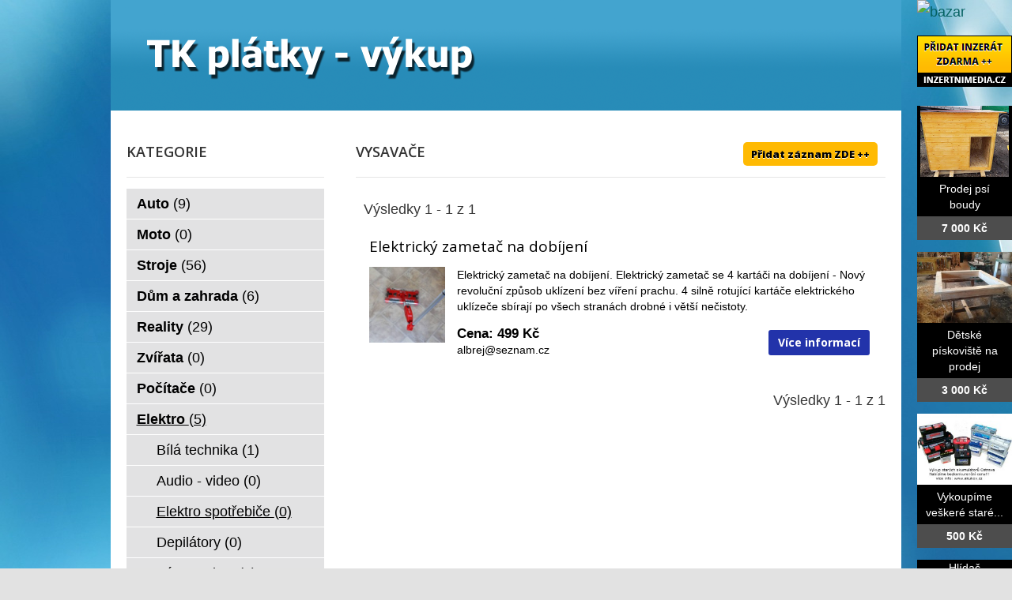

--- FILE ---
content_type: text/html; charset=utf-8
request_url: http://www.tk-platky-vykup.cz/bazar/elektro/elektro-spotrebice/vysavace
body_size: 3853
content:
<!DOCTYPE html>
<html lang="cs-cz">
<head>
  <base href="http://www.tk-platky-vykup.cz/bazar/elektro/elektro-spotrebice/vysavace" />
  <meta http-equiv="content-type" content="text/html; charset=utf-8" />
  <meta name="title" content="Vysavače" />
  <meta name="author" content="Monaxa Provider s.r.o. (www.firemni-reklama.cz)" />
  <meta name="generator" content="Joomla! - Open Source Content Management" />
  <title>Vysavače - tk-platky-vykup.cz</title>
  <link href="http://www.tk-platky-vykup.cz/bazar/elektro/elektro-spotrebice/vysavace" rel="canonical" />
  <link rel="stylesheet" href="/bazar/media/system/css/modal.css" type="text/css" />
  <link rel="stylesheet" href="/data/style.css" type="text/css" />
  <link rel="stylesheet" href="https://fonts.googleapis.com/css?family=Open+Sans:300italic,400italic,600italic,700italic,800italic,400,800,700,600,300&amp;subset=latin,latin-ext" type="text/css" />
  <script src="/bazar/media/system/js/mootools-core.js" type="text/javascript"></script>
  <script src="/bazar/media/system/js/core.js" type="text/javascript"></script>
  <script src="/bazar/media/system/js/mootools-more.js" type="text/javascript"></script>
  <script src="/bazar/media/system/js/modal.js" type="text/javascript"></script>
  <script type="text/javascript">
window.addEvent('domready', function() {
			$$('.tooltip').each(function(el) {
				var title = el.get('title');
				if (title) {
					var parts = title.split('::', 2);
					el.store('tip:title', parts[0]);
					el.store('tip:text', parts[1]);
				}
			});
			var JTooltips = new Tips($$('.tooltip'), { maxTitleChars: 50, fixed: false});
		});
		window.addEvent('domready', function() {

			SqueezeBox.initialize({});
			SqueezeBox.assign($$('a.modal'), {
				parse: 'rel'
			});
		});


  </script>
  <link href="http://www.tk-platky-vykup.cz/bazar/components/com_mtree/templates/kinabalu/template.css" rel="stylesheet" type="text/css"/>

<!-- Piwik -->
<script type="text/javascript">
  var _paq = _paq || [];
  /* tracker methods like "setCustomDimension" should be called before "trackPageView" */
  _paq.push(['trackPageView']);
  _paq.push(['enableLinkTracking']);
  (function() {
    var u="//statistika.monaxaweb.cz/";
    _paq.push(['setTrackerUrl', u+'piwik.php']);
    _paq.push(['setSiteId', '92']);
    var d=document, g=d.createElement('script'), s=d.getElementsByTagName('script')[0];
    g.type='text/javascript'; g.async=true; g.defer=true; g.src=u+'piwik.js'; s.parentNode.insertBefore(g,s);
  })();
</script>
<!-- End Piwik Code -->
</head>

<body>
<noscript><p><img src="//statistika.monaxaweb.cz/piwik.php?idsite=92&rec=1" style="border:0;" alt="" /></p></noscript>
<div id="bg">
	<img src="/data/bg.jpg" alt="">
</div>
<div id="general">
	<div id="mainheader">
    <a href="/" id="mainodkaz" title="TK plátky – výkup – hlavní strana"></a>
  </div>
<div id="mainobsah">

<div class="ID-levy">

<div id="system-message-container">
</div>
<div class="inzerat-vypis">
<h1>Vysavače <a href="http://www.inzertnimedia.cz/index.php?option=com_mtree&task=addlisting&cat_id=373&Itemid=101" class="tooltip pridat-inzerat" title="Přidáním inzerátu na tento systém zveřejníme váš inzerát na cca 400 webových portálech a to zcela zdarma.::">Přidat záznam ZDE ++</a></h1>
<div class="vypis-inzeraty">
<div class="pagination">
		<span class="vysledky vysledky-levy">
Výsledky 1 - 1 z 1</span>
</div>
<div class="vypis-inzerat vypis-inzerat-radek-1">
<h2><a href="/bazar/elektro/elektro-spotrebice/vysavace/2571-elektricky-zametac-na-dobijeni">
Elektrický zametač na dobíjení</a></h2>
<div class="levy">
<a href="/bazar/elektro/elektro-spotrebice/vysavace/2571-elektricky-zametac-na-dobijeni">
<img src="http://www.inzertnimedia.cz/media/com_mtree/images/listings/s/4406-foto1.jpg" alt="Elektrický zametač na dobíjení" />
</a>
</div>
<div class="pravy">
<p class="popisek">Elektrický zametač na dobíjení.
Elektrický zametač se 4 kartáči na dobíjení - Nový revoluční způsob uklízení bez víření prachu. 4 silně rotující kartáče elektrického uklízeče sbírají po všech stranách drobné i větší nečistoty.</p><div class="clr"></div>
<a class="odkaz" href="/bazar/elektro/elektro-spotrebice/vysavace/2571-elektricky-zametac-na-dobijeni">Více informací</a>
<p class="price">Cena: 499 Kč</p><p class="address"><script type="text/javascript"><!--
document.write('<a hr'+'ef="mai'+'lto'+':'+'%61%6c%62%72%65%6a%40%73%65%7a%6e%61%6d%2e%63%7a">&#97;&#108;&#98;&#114;&#101;&#106;&#64;&#115;&#101;&#122;&#110;&#97;&#109;&#46;&#99;&#122;<\/a>');
//--></script></p></div>
</div>
	<div class="pagination">
					<span class="vysledky">
Výsledky 1 - 1 z 1</span>
				</div>
	</div></div>
</div>
    
<div class="ID-pravy">
<div class="modul">
<h2 class="nadpis">Kategorie</h2>
<div class="text">
<ul class="menu-bazar"><li><a href="/bazar/auto">Auto <small>(9)</small></a></li><li><a href="/bazar/moto">Moto <small>(0)</small></a></li><li><a href="/bazar/stroje">Stroje <small>(56)</small></a></li><li><a href="/bazar/dum-a-zahrada">Dům a zahrada <small>(6)</small></a></li><li><a href="/bazar/reality">Reality <small>(29)</small></a></li><li><a href="/bazar/zvirata">Zvířata <small>(0)</small></a></li><li><a href="/bazar/pc">Počítače <small>(0)</small></a></li><li class="parent active"><a href="/bazar/elektro">Elektro <small>(5)</small></a><ul class="menu-bazar"><li><a href="/bazar/elektro/bila-technika">Bílá technika <small>(1)</small></a></li><li><a href="/bazar/elektro/audio-video">Audio - video <small>(0)</small></a></li><li class="parent active"><a href="/bazar/elektro/elektro-spotrebice">Elektro spotřebiče <small>(0)</small></a><ul class="menu-bazar"><li><a href="/bazar/elektro/elektro-spotrebice/depilatory">Depilátory <small>(0)</small></a></li><li><a href="/bazar/elektro/elektro-spotrebice/feny-kulmy">Fény, Kulmy <small>(0)</small></a></li><li><a href="/bazar/elektro/elektro-spotrebice/holici-strojky">Holící strojky <small>(0)</small></a></li><li><a href="/bazar/elektro/elektro-spotrebice/kavovary">Kávovary <small>(0)</small></a></li><li><a href="/bazar/elektro/elektro-spotrebice/nabijecky">Nabíječky <small>(0)</small></a></li><li><a href="/bazar/elektro/elektro-spotrebice/roboti-do-kuchyne">Roboti do kuchyně <small>(0)</small></a></li><li><a href="/bazar/elektro/elektro-spotrebice/lampy-lustry-svitidla">Lampy, lustry, svítidla <small>(0)</small></a></li><li><a href="/bazar/elektro/elektro-spotrebice/sici-stroje">Šicí stroje <small>(0)</small></a></li><li class="parent active"><a href="/bazar/elektro/elektro-spotrebice/vysavace">Vysavače <small>(0)</small></a></li><li><a href="/bazar/elektro/elektro-spotrebice/vysilace">Vysílače <small>(0)</small></a></li><li><a href="/bazar/elektro/elektro-spotrebice/zehlicky">Žehličky <small>(0)</small></a></li><li><a href="/bazar/elektro/elektro-spotrebice/ostatni-elektro-spotrebice">Ostatní elektro-spotřebiče <small>(0)</small></a></li></ul></li></ul></li><li><a href="/bazar/mobily">Mobily <small>(0)</small></a></li><li><a href="/bazar/foto-video">Foto - video <small>(0)</small></a></li><li><a href="/bazar/prace">Práce <small>(0)</small></a></li><li><a href="/bazar/sluzby">Služby <small>(11)</small></a></li><li><a href="/bazar/deti">Děti <small>(0)</small></a></li><li><a href="/bazar/obleceni">Oblečení <small>(0)</small></a></li><li><a href="/bazar/sport">Sport <small>(0)</small></a></li><li><a href="/bazar/hudba">Hudba <small>(0)</small></a></li><li><a href="/bazar/knihy">Knihy <small>(0)</small></a></li><li><a href="/bazar/vstupenky">Vstupenky <small>(0)</small></a></li><li><a href="/bazar/nabytek">Nábytek <small>(0)</small></a></li><li><a href="/bazar/ostatni">Ostatní <small>(38)</small></a></li><li><a href="/bazar/koupe">Koupě <small>(2)</small></a></li><li><a href="/bazar/palivove-drevo-palivove-drivi-drevo-na-topeni">Palivové dřevo - palivové dříví - dřevo na topení <small>(15)</small></a></li></ul></div>
</div>
</div>

<div id="mainfooter">

<div id="supplementary" class="two">
		<div id="first" class="widget-area" role="complementary">
		<aside id="text-2" class="widget widget_text"><h3 class="widget-title">Copyright</h3>			<div class="textwidget">(c) tk-platky-vykup.cz 2012 / SEO: <a href="http://www.k2media.cz/" title="SEO Praha" target="_blank">k2media.cz</a></div>
		</aside>	</div><!-- #first .widget-area -->
	
		<div id="second" class="widget-area" role="complementary">
		<aside id="text-3" class="widget widget_text"><h3 class="widget-title">Užitečné odkazy</h3>			<div class="textwidget"><a href="http://www.sk-platky-vykup.cz/" title="tvrdokov odpad, vykup sk platku, vykup sk, vykup sk odpadu, vykup tvrdokovu">TK plátky - výkup</a>
<a href="http://www.tk-platky.cz/" title="tk platky, sk platky, tk sk platky, vykup tvrdokovu, vykup tk odpad, výkup tvrdokovů">TK plátky</a>
<a href="http://www.sk-platky.cz/" title="výkup tvrdokovu, výkup tvrdokovů, výkup tvrdookvu, vykup tvrdokovů, sk platky vykup, tk sk vykup, vykup sk platku">SK plátky</a>
<a href="http://www.britove-desticky.cz/" title="vykup VBD, vykup britovych desticek, vykup tvrdokovu, vykup hardmetalu, vykup tk sk platku">Břitové destičky</a>
<a href="http://www.britove-desticky-vykup.cz/" title="britove desticky vykup, tvrdokov vykup, tvrdokovy vykup, vykup soustruznickych nozu">Břitové destičky - výkup</a>
</div>
		</aside>	</div><!-- #second .widget-area -->
<div class="ID-bannery-katalyzatory">
<!DOCTYPE HTML PUBLIC "-//IETF//DTD HTML 2.0//EN">
<html><head>
<title>302 Found</title>
</head><body>
<h1>Found</h1>
<p>The document has moved <a href="https://www.kovy.cz/files/bannery/katalyzatory.php?pocet_zaznamu=6">here</a>.</p>
</body></html>
</div>
	</div><!-- #supplementary --></div>
</div>
</div>
<div class="ID-bannery-pravy">
<a href="/bazar"><img src="/images/bazar_banner.png" alt="bazar"></a>
<a class="tooltip" href="http://www.inzertnimedia.cz/pridat-inzerat" title="Přidáním inzerátu na tento systém zveřejníme váš inzerát na cca 400 webových portálech a to zcela zdarma.::"><img src="http://www.inzertnimedia.cz/images/pridat-inzerat.png" alt="přidat inzerát zdarma"></a>
<div class="banner"><a target="_blank" class="tooltip" href="http://www.i-kralikarny.cz/prodej-psi-boudy" title="Prodej psí boudy levně::po celé ČR"><img src="https://www.inzertnimedia.cz/media/com_mtree/images/listings/s/551.jpg" alt="Prodej psí boudy">Prodej psí boudy<span>7 000 Kč</span></a></div><div class="banner"><a target="_blank" class="tooltip" href="http://www.i-kralikarny.cz/prodej-piskoviste" title="Dětské pískoviště na prodej::po celé ČR"><img src="https://www.inzertnimedia.cz/media/com_mtree/images/listings/s/548.jpg" alt="Dětské pískoviště na prodej">Dětské pískoviště na prodej<span>3 000 Kč</span></a></div><div class="banner"><a class="tooltip" href="/bazar/2137-vykoupime-veskere-stare-akumulatory-ostrava" title="Vykoupíme veškeré staré akumulátory,Ostrava::"><img src="https://www.inzertnimedia.cz/media/com_mtree/images/listings/s/3994-xmax.jpg" alt="Vykoupíme veškeré staré akumulátory,Ostrava">Vykoupíme veškeré staré...<span>500 Kč</span></a></div>
<div class="banner"><a class="tooltip" href="/bazar/2158-hlidac-parkoviste-centrum-brna-cid-pid-ozz-brno" title="Hlídač parkoviště/centrum Brna/,čid,pid,ozz Brno::">Hlídač parkoviště/centrum...<span>75 Kč</span></a></div>
<div class="banner"><a class="tooltip" href="/bazar/7677-modularni-ocelove-haly" title="Modulární ocelové haly::"><img src="https://www.inzertnimedia.cz/media/com_mtree/images/listings/s/9366-foto.jpg" alt="Modulární ocelové haly">Modulární ocelové haly...<span>3 000 Kč</span></a></div>
<div class="banner"><a class="tooltip" href="/bazar/7598-ostrov-gozo-vam-ma-rozhodne-co-nabidnout" title="Ostrov Gozo vám má rozhodně co nabídnout::"><img src="https://www.inzertnimedia.cz/media/com_mtree/images/listings/s/9188-foto3.jpg" alt="Ostrov Gozo vám má rozhodně co nabídnout">Ostrov Gozo vám má rozhodně co...<span>0 Kč</span></a></div>
</div>
</body>
</html>
